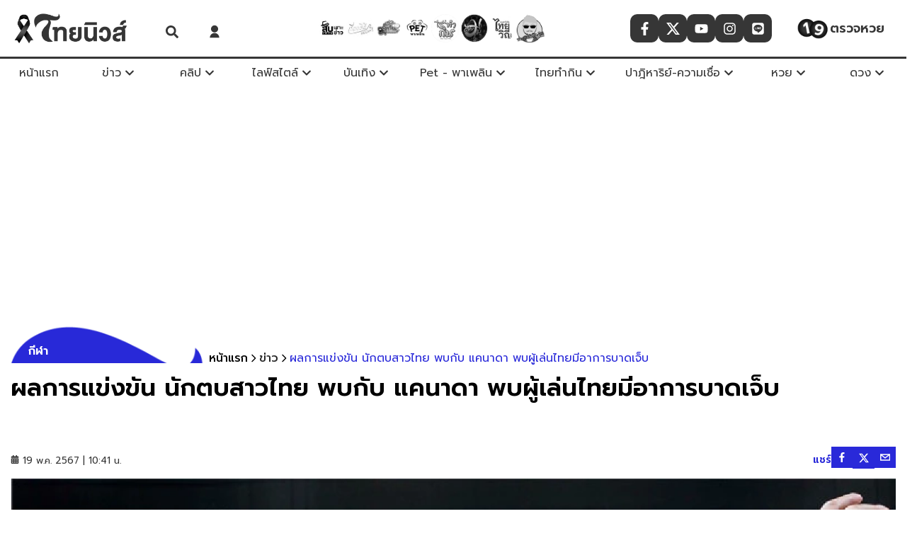

--- FILE ---
content_type: application/javascript; charset=UTF-8
request_url: https://www.thainewsonline.co/_next/static/chunks/1497-c9847e39dea18e8d.js
body_size: 4302
content:
"use strict";(self.webpackChunk_N_E=self.webpackChunk_N_E||[]).push([[1497,4857],{64857:function(t,e,n){n.r(e),n.d(e,{IMAGE_SIZE:function(){return a}});var i=n(81595),r=n(13976);let a={XS:"xs",XS_WEBP:"xs-webp",MD:"md",MD_WEBP:"md-webp",LG:"lg",LG_WEBP:"lg-webp",XL:"XL",XL_WEBP:"xl-webp",XXL:"XXL",XXL_WEBP:"xxl-webp"};e.default=t=>{let{src:e="",alt:n,external:a=!1,size:o,externalLink:l="",className:c=""}=t,d=a?l?"".concat(l).concat(e):"".concat(e):"".concat(r.T).concat(e),s="".concat(d,"?x-image-process=style/").concat(o||"lg-webp"),p=(0,i.BX)("picture",{className:"resolution-image",style:{filter:"true"===r.WT?"grayscale(0)":"",display:"flex"},children:[!o&&(0,i.tZ)("source",{srcSet:"".concat(d,"?x-image-process=style/xs-webp"),media:"(max-width: 450px)",type:"image/webp"}),(0,i.tZ)("source",{srcSet:"".concat(d,"?x-image-process=style/md-webp"),media:"(max-width: 690px)",type:"image/webp"}),(0,i.tZ)("source",{srcSet:s,media:"(min-width: 691px)",type:"image/webp"}),(0,i.tZ)("img",{className:c,src:s,title:n||"image",alt:n,width:"100%",height:"100%",loading:"lazy",decoding:"async"})]});return(0,i.BX)("div",{className:"lazyload-wrapper",children:[" ",p," "]})}},99090:function(t,e,n){n.d(e,{d:function(){return a}});var i=n(81595),r=n(1158);let a=t=>{let{article:e}=t;return(0,i.tZ)(o,{id:"widget-blurb",children:(0,i.tZ)("div",{className:"blurb-detail",children:(0,i.tZ)("h2",{className:"content-blurb",dangerouslySetInnerHTML:{__html:"".concat((null==e?void 0:e.blurb)||(null==e?void 0:e.description)||"")}})})})},o=(0,r.default)("div",{target:"e82c1lz0"})("position:relative;z-index:10;.blurb-detail{display:flex;span{font-size:100px;color:var(--primary-color);}.content-blurb{display:block;user-select:text;margin:auto;font-size:28px;font-weight:600;line-height:1.65;color:var(--primary-color);width:100%;padding:75px 0 15px 60px;border-radius:10px;min-height:150px;@media (max-width:767px){font-size:24px;min-height:200px;padding:70px 6px 20px 6px;}}}")},74570:function(t,e,n){n.d(e,{L:function(){return o}});var i=n(81595),r=n(1158),a=n(13976);let o=t=>{var e;let{article:n,isKeyPoint:r}=t;return(0,i.tZ)(l,{id:"widget-keypoint",children:(0,i.BX)("div",{id:"key-point",className:"keypoint-wrapper ".concat(r?"dis":"hid"),children:[(0,i.tZ)("div",{className:"head-seo",dangerouslySetInnerHTML:{__html:"".concat((null==n?void 0:n.blurb)||"")}}),(0,i.BX)("div",{className:"keypoint-header",children:[(0,i.tZ)("p",{children:"KEY"}),(0,i.tZ)("p",{children:"POINTS"})]}),a.GZ?(0,i.tZ)("div",{id:"keypoint-content",className:"keypoint-lists"}):(0,i.tZ)("div",{className:"keypoint-lists",dangerouslySetInnerHTML:{__html:null!==(e=n.key_point)&&void 0!==e?e:""}})]})})},l=(0,r.default)("div",{target:"e123dqtq0"})(".keypoint-wrapper{gap:25px;display:flex;padding:30px 0;margin-top:10px;border-bottom:1px dashed var(--primary-color);margin-bottom:30px;.keypoint-header{margin-top:8px;p{color:var(--primary-color);font-size:25px;font-weight:bolder;letter-spacing:0.4px;line-height:1.05;text-transform:uppercase;}}.keypoint-lists::after{content:attr(data-text);white-space:pre-wrap;overflow:hidden;max-width:100%;animation:typewriter 4s steps(50) 1s forwards;}&.hid{display:none;opacity:0;animation:typewriterReverse 6s steps(100) 0.4s normal both;}@keyframes typewriter{0%{max-height:0;}20%{max-height:50em;}100%{max-height:100em;}}@keyframes typewriterReverse{100%{max-height:0;}20%{max-height:50em;}0%{max-height:100em;}}ul{padding-left:30px;line-height:16px;color:var(--black-color);@media (max-width:767px){padding-left:15px;padding-top:15px;}li{display:flex;align-items:flex-start;::marker{font-size:24px;line-height:0;color:var(--primary-color);}list-style-type:disc;display:list-item;margin-left:1.5rem;line-height:1.65;font-size:20px;a{letter-spacing:0.2px;font-display:swap;}}}p{margin-left:1.5rem;line-height:1.65;font-size:20px;padding:5px 0;color:var(--black-color);}@media (max-width:767px){display:block;padding:20px 0;margin-bottom:30px;.keypoint-header{display:flex;p{font-size:22px;}margin-top:0px;}ul{li{font-size:16px;}}}}")},95869:function(t,e,n){n.r(e);var i=n(81595),r=n(13976),a=n(20793),o=n(46369),l=n(64857),c=n(1158),d=n(30166),s=n(61273);let p=(0,d.default)(()=>Promise.resolve().then(n.bind(n,64857)),{loadableGenerated:{webpack:()=>[64857]}}),u=(0,c.default)("div",{target:"etamm0z0"})("position:relative;width:100%;height:70px;overflow:hidden;margin-bottom:10px;h2{z-index:1;}.view-more{position:absolute;right:15px;top:auto;bottom:0;transform:translateY(-20%);display:flex;justify-content:center;align-items:center;background-color:unset;border:unset;gap:8px;cursor:pointer;span{font-size:18px;font-weight:600;color:var(--black-color);}&:hover{.svg-wrapper{background-color:var(--secondary-color);}svg{animation:slideLogo 2s linear infinite;}span{color:var(--secondary-color);}}.svg-wrapper{background-color:var(--primary-color);border-radius:50%;padding:5px;width:25px;display:flex;justify-content:center;align-items:center;height:25px;svg{color:var(--white-color);}}@keyframes slideLogo{0%{transform:translate(0);}25%{transform:translateX(16%);}50%{transform:translate(0);}75%{transform:translate(-10%);}100%{transform:translate(0);}}@media (max-width:767px){right:10px;bottom:0px;span{font-size:12px;}}@media (max-width:375px){top:20px;}}h2{position:absolute;bottom:5px;left:40px;color:",t=>{let{headingColor:e}=t;return e},";font-size:16px;font-weight:600;@media (max-width:767px){left:30px;bottom:5px;font-size:16px;font-weight:500;}}&.--link{border-bottom:var(--border-default);h2{bottom:5px;left:40px;}@media (max-width:767px){height:65px;h2{bottom:5px;left:40px;}}}.header-bg{width:100%;max-width:300px;height:70px;@media (max-width:768px){height:75px;max-width:300px;margin-left:0px;}@media (max-width:375px){height:75px;max-width:100%;}}");e.default=function(t){let{headingText:e,link:n,imgSrc:c="".concat(r.T,"/images/3.0/header-blue.webp"),headingColor:d="#FFF",eventDataLayer:h}=t;return(0,i.tZ)(i.HY,{children:n?(0,i.tZ)(i.HY,{children:(0,i.BX)(u,{className:"heading --link",headingColor:d,style:{filter:"true"===r.WT?"grayscale(0)":""},children:[(0,i.tZ)("h2",{children:e}),(0,i.tZ)(p,{external:!0,className:"header-bg",src:c,alt:"heading-".concat(e),size:l.IMAGE_SIZE.MD_WEBP}),(0,i.BX)(o.Z,{className:"view-more",href:n,onClick:()=>(0,a.dE)({...h,type:a.$7.TRACK_POSITION,data:{title:"ดูทั้งหมด",heading:"ดูทั้งหมด",index:1,...h.data}}),children:[(0,i.tZ)("span",{children:"ดูทั้งหมด"}),(0,i.tZ)("div",{className:"svg-wrapper",children:(0,i.tZ)(s.Y5s,{size:16})})]})]})}):(0,i.BX)(u,{className:"heading",headingColor:d,children:[(0,i.tZ)("h2",{children:e}),(0,i.tZ)(p,{external:!0,className:"header-bg",src:c,alt:"heading-".concat(e)})]})})}},32701:function(t,e,n){n.d(e,{a:function(){return s}});var i=n(81595),r=n(13976),a=n(46369),o=n(64857),l=n(1158),c=n(8946),d=n.n(c);let s=(t,e)=>{var n,l;if(d().isEmpty(e)||!e)return null;let c=Array.isArray(e)&&e.filter(e=>e.position===t)[0];return c&&(0,i.tZ)(p,{className:"content-detail text-align-center",children:(0,i.tZ)(a.Z,{href:null==c?void 0:c.link,title:null==c?void 0:c.title,"aria-label":null==c?void 0:c.title,children:c.image?(0,i.tZ)(o.default,{external:!0,className:"affaliate-image",src:"".concat(r.T).concat(null==c?void 0:c.image),alt:null!==(l=null!==(n=null==c?void 0:c.alt_image)&&void 0!==n?n:null==c?void 0:c.title)&&void 0!==l?l:"affaliate-".concat(t)}):(0,i.tZ)("div",{className:"btn-affaliate my-3",style:{background:"".concat(null==c?void 0:c.bgColor),color:"".concat(null==c?void 0:c.textColor)},children:null==c?void 0:c.title})})})},p=(0,l.default)("div",{target:"eszlrih0"})(".affaliate-image{width:80%;@media (max-width:475px){width:100%;}}")},10489:function(t,e,n){n.d(e,{x:function(){return d},e:function(){return s}});var i=n(13976),r=n(99968),a=n(64131),o=n(8946),l=n.n(o);async function c(t,e){let{timeout:n=1e3}=e,i=new AbortController,r=setTimeout(()=>i.abort(),n),a=await fetch(t,{...e,signal:i.signal});return clearTimeout(r),a}let d=async t=>{if(!t)return 0;let e=a.Z.get("_ga"),n=a.Z.get("_gid"),o={site:i.cy,ga:e||"",gid:n||"",newsid:t.id||""},c="".concat(i.Tr,"/cpvs");try{let e=await fetch(c,{method:"POST",headers:{"Content-Type":"application/json"},body:JSON.stringify(o)});if(l().isEmpty(e)){let n=await e.json();return Number(n)+Number(t.pageviews||0)}return Number(0)}catch(t){return console.warn("".concat((0,r.AB)(),"==========> INCREMENT_COUNTVIEWS ERROR : ").concat(c),t),Number(0)}},s=async t=>{if(!t)return 0;let e=a.Z.get("_ga"),n=a.Z.get("_gid"),o={site:i.cy,ga:e||"",gid:n||"",newsid:t.id||""},l="".concat(i.Tr,"/cpvs");try{let e=await c("".concat(i.Tr,"/cpvs").concat((0,r.lJ)(o)),{timeout:1e3}),n=await e.json();return Number(n)+Number(t.pageviews||0)}catch(t){return console.warn("".concat((0,r.AB)(),"==========> GET_COUNTVIEWS ERROR : ").concat(l),t),Number(0)}}},99968:function(t,e,n){n.d(e,{AB:function(){return u},Bw:function(){return g},C2:function(){return h},EL:function(){return b},Kd:function(){return f},RO:function(){return M},Sy:function(){return k},WR:function(){return v},cX:function(){return x},dH:function(){return Z},iF:function(){return N},lC:function(){return w},lJ:function(){return m},ny:function(){return _},wf:function(){return y},ww:function(){return Y}});var i=n(71096),r=n.n(i);n(6729);var a=n(45721),o=n.n(a),l=n(8946),c=n.n(l),d=n(38480),s=n.n(d);r().extend(o());let p=["มกราคม","กุมภาพันธ์","มีนาคม","เมษายน","พฤษภาคม","มิถุนายน","กรกฎาคม","สิงหาคม","กันยายน","ตุลาคม","พฤศจิกายน","ธันวาคม"],u=()=>r()(Date.now()).format("YYYY-MM-DD HH:MM:ss");function h(t){return t>999?s()(+t).format("0.0 a"):t}let m=t=>{var e;if(!t||Object.keys(t).length<1)return"";let n=Object.entries(t);return encodeURI("?".concat(null===(e=n.join("&"))||void 0===e?void 0:e.split(",").join("=")))},g=t=>{var e;if(!t||Object.keys(t).length<1)return"";let n=Object.entries(t);return"?".concat(null===(e=n.join("&"))||void 0===e?void 0:e.split(",").join("="))},f=t=>{var e;if(!Array.isArray(t.lottos)||(null===(e=t.lottos)||void 0===e?void 0:e.length)===0)return null;let n=Object.keys(t)[0];return"?".concat(n,"[]=").concat(t.lottos.join("&".concat(n,"[]=")))},x=(t,e)=>c().isArray(t)?(null==t?void 0:t.length)>0?"?".concat(e,"[]=").concat(t.join("&".concat(e,"[]="))):"?".concat(e,"=").concat(t[0]):null;function v(t){return t?r()(t).locale("th").add(543,"year").format("DD MMM YYYY"):null}function y(t,e){let n=arguments.length>2&&void 0!==arguments[2]&&arguments[2];return t?n?r()(t).format("DD MMM YYYY - H:mm"):r()(t).locale("th").add(543,"year").format(!0===e?"DD MMM YYYY |  HH:mm น.":"DD MMM YYYY"):null}let b=t=>0===t?null:t>999?s()(t).format("0.0a"):t;function w(t,e){var n,i,r,a,o;return e?"".concat(null==t?void 0:null===(n=t.section)||void 0===n?void 0:n.th,"/").concat(null==t?void 0:null===(i=t.subCategory)||void 0===i?void 0:i.th):(null==t?void 0:null===(r=t.subCategory)||void 0===r?void 0:r.th)?null==t?void 0:null===(a=t.subCategory)||void 0===a?void 0:a.th:null==t?void 0:null===(o=t.section)||void 0===o?void 0:o.th}let k=t=>t?r()(t).locale("th").from(new Date):null;function N(t){if(!t)return null;let e=new Date(t),n=p[e.getMonth()],i=10>e.getDate()?"0"+e.getDate():e.getDate(),r=e.getFullYear()+543;return"".concat(i," ").concat(n," ").concat(r)}function Z(t){return new DOMParser().parseFromString(t,"text/html").body.textContent||""}function _(t,e){let n={...t};for(let t=0;t<e.length;t++)delete n[e[t]];return n}function M(t){let e=t.split("/");return!function(t){for(let e=t.length-1;e>=0;e--)if(!isNaN(t[e])&&""!==t[e])return t[e].length>5;return!1}(e)?["search","galleries","video","tags","lottery"].includes(e[1])?"/".concat(e[1]):"/"===t?t:"/[cid]":"/[cid]/[id]"}function Y(t){let e=t.split("/"),n=e[e.length-1];return/^\d+$/.test(n)}},46369:function(t,e,n){var i=n(81595);n(2265);var r=n(20793);e.Z=t=>{let{className:e="",href:n="",title:a="",target:o="_self",nofollow:l=!1,eventDataLayer:c,children:d,...s}=t;return(0,i.tZ)("a",{className:e,title:a,target:o,href:n,rel:"noopener noreferrer ".concat(l?"nofollow":""),onClick:()=>(0,r.dE)({...c}),...s,children:d})}}}]);